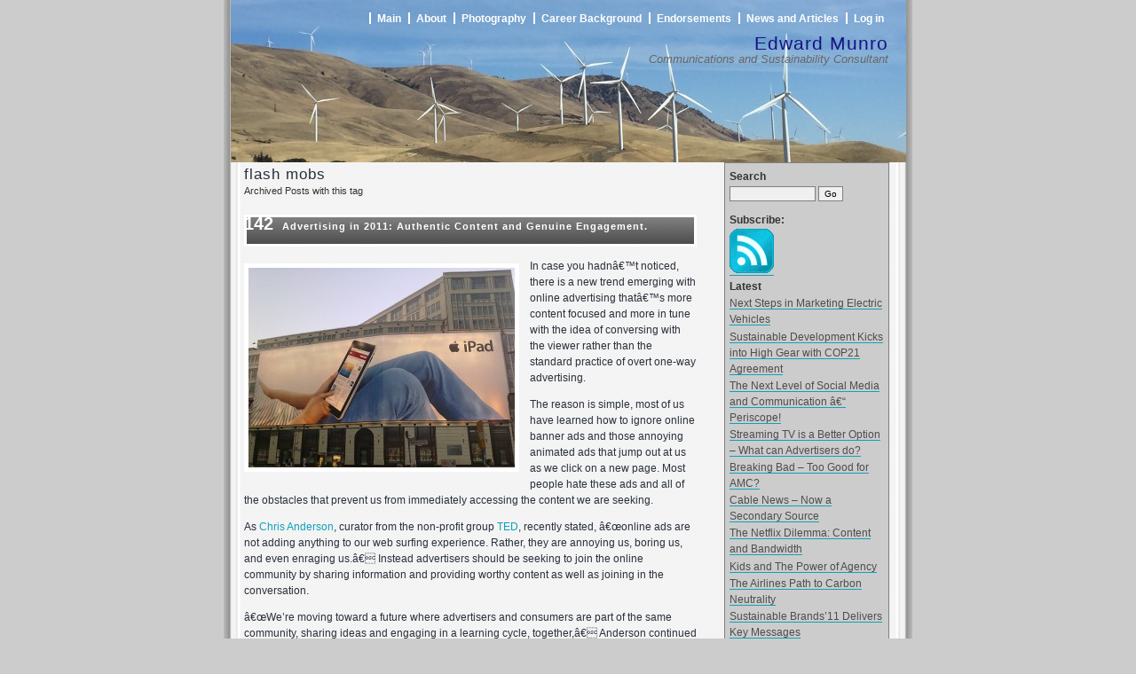

--- FILE ---
content_type: text/html; charset=UTF-8
request_url: http://www.edmunro.com/tag/flash-mobs/
body_size: 8470
content:
	<!DOCTYPE html PUBLIC "-//W3C//DTD XHTML 1.0 Transitional//EN" "http://www.w3.org/TR/xhtml1/DTD/xhtml1-transitional.dtd">

<html xmlns="http://www.w3.org/1999/xhtml">

<head>
<link rel="shortcut icon"
       href="http://www.edmunro.com/wp-content/themes/disconnected/img/blogrdfbg.jpg" />
	<meta http-equiv="Content-Type" content="text/html; charset=UTF-8" />
	<title>
      flash mobs  </title>
	<meta name="generator" content="WordPress 6.8.3" /> <!-- leave this for stats please -->
  <meta name="description" content="Communications and Sustainability Consultant" />
	<meta name="robots" content="noindex,follow">
<meta name="robots" content="noindex,follow">
  
  <link rel="stylesheet" href="http://www.edmunro.com/wp-content/themes/disconnected/style.css" type="text/css" media="screen" />
 	
	<link rel="alternate" type="application/rss+xml" title="RSS 2.0" href="http://www.edmunro.com/feed/" />
	<link rel="alternate" type="text/xml" title="RSS .92" href="http://www.edmunro.com/feed/rss/" />
	<link rel="alternate" type="application/atom+xml" title="Atom 0.3" href="http://www.edmunro.com/feed/atom/" />
	<link rel="pingback" href="http://www.edmunro.com/xmlrpc.php" />
	<meta name='robots' content='max-image-preview:large' />
	<style>img:is([sizes="auto" i], [sizes^="auto," i]) { contain-intrinsic-size: 3000px 1500px }</style>
	<link rel="alternate" type="application/rss+xml" title="Edward Munro &raquo; flash mobs Tag Feed" href="http://www.edmunro.com/tag/flash-mobs/feed/" />
<script type="text/javascript">
/* <![CDATA[ */
window._wpemojiSettings = {"baseUrl":"https:\/\/s.w.org\/images\/core\/emoji\/16.0.1\/72x72\/","ext":".png","svgUrl":"https:\/\/s.w.org\/images\/core\/emoji\/16.0.1\/svg\/","svgExt":".svg","source":{"concatemoji":"http:\/\/www.edmunro.com\/wp-includes\/js\/wp-emoji-release.min.js?ver=6.8.3"}};
/*! This file is auto-generated */
!function(s,n){var o,i,e;function c(e){try{var t={supportTests:e,timestamp:(new Date).valueOf()};sessionStorage.setItem(o,JSON.stringify(t))}catch(e){}}function p(e,t,n){e.clearRect(0,0,e.canvas.width,e.canvas.height),e.fillText(t,0,0);var t=new Uint32Array(e.getImageData(0,0,e.canvas.width,e.canvas.height).data),a=(e.clearRect(0,0,e.canvas.width,e.canvas.height),e.fillText(n,0,0),new Uint32Array(e.getImageData(0,0,e.canvas.width,e.canvas.height).data));return t.every(function(e,t){return e===a[t]})}function u(e,t){e.clearRect(0,0,e.canvas.width,e.canvas.height),e.fillText(t,0,0);for(var n=e.getImageData(16,16,1,1),a=0;a<n.data.length;a++)if(0!==n.data[a])return!1;return!0}function f(e,t,n,a){switch(t){case"flag":return n(e,"\ud83c\udff3\ufe0f\u200d\u26a7\ufe0f","\ud83c\udff3\ufe0f\u200b\u26a7\ufe0f")?!1:!n(e,"\ud83c\udde8\ud83c\uddf6","\ud83c\udde8\u200b\ud83c\uddf6")&&!n(e,"\ud83c\udff4\udb40\udc67\udb40\udc62\udb40\udc65\udb40\udc6e\udb40\udc67\udb40\udc7f","\ud83c\udff4\u200b\udb40\udc67\u200b\udb40\udc62\u200b\udb40\udc65\u200b\udb40\udc6e\u200b\udb40\udc67\u200b\udb40\udc7f");case"emoji":return!a(e,"\ud83e\udedf")}return!1}function g(e,t,n,a){var r="undefined"!=typeof WorkerGlobalScope&&self instanceof WorkerGlobalScope?new OffscreenCanvas(300,150):s.createElement("canvas"),o=r.getContext("2d",{willReadFrequently:!0}),i=(o.textBaseline="top",o.font="600 32px Arial",{});return e.forEach(function(e){i[e]=t(o,e,n,a)}),i}function t(e){var t=s.createElement("script");t.src=e,t.defer=!0,s.head.appendChild(t)}"undefined"!=typeof Promise&&(o="wpEmojiSettingsSupports",i=["flag","emoji"],n.supports={everything:!0,everythingExceptFlag:!0},e=new Promise(function(e){s.addEventListener("DOMContentLoaded",e,{once:!0})}),new Promise(function(t){var n=function(){try{var e=JSON.parse(sessionStorage.getItem(o));if("object"==typeof e&&"number"==typeof e.timestamp&&(new Date).valueOf()<e.timestamp+604800&&"object"==typeof e.supportTests)return e.supportTests}catch(e){}return null}();if(!n){if("undefined"!=typeof Worker&&"undefined"!=typeof OffscreenCanvas&&"undefined"!=typeof URL&&URL.createObjectURL&&"undefined"!=typeof Blob)try{var e="postMessage("+g.toString()+"("+[JSON.stringify(i),f.toString(),p.toString(),u.toString()].join(",")+"));",a=new Blob([e],{type:"text/javascript"}),r=new Worker(URL.createObjectURL(a),{name:"wpTestEmojiSupports"});return void(r.onmessage=function(e){c(n=e.data),r.terminate(),t(n)})}catch(e){}c(n=g(i,f,p,u))}t(n)}).then(function(e){for(var t in e)n.supports[t]=e[t],n.supports.everything=n.supports.everything&&n.supports[t],"flag"!==t&&(n.supports.everythingExceptFlag=n.supports.everythingExceptFlag&&n.supports[t]);n.supports.everythingExceptFlag=n.supports.everythingExceptFlag&&!n.supports.flag,n.DOMReady=!1,n.readyCallback=function(){n.DOMReady=!0}}).then(function(){return e}).then(function(){var e;n.supports.everything||(n.readyCallback(),(e=n.source||{}).concatemoji?t(e.concatemoji):e.wpemoji&&e.twemoji&&(t(e.twemoji),t(e.wpemoji)))}))}((window,document),window._wpemojiSettings);
/* ]]> */
</script>
<style id='wp-emoji-styles-inline-css' type='text/css'>

	img.wp-smiley, img.emoji {
		display: inline !important;
		border: none !important;
		box-shadow: none !important;
		height: 1em !important;
		width: 1em !important;
		margin: 0 0.07em !important;
		vertical-align: -0.1em !important;
		background: none !important;
		padding: 0 !important;
	}
</style>
<link rel='stylesheet' id='wp-block-library-css' href='http://www.edmunro.com/wp-includes/css/dist/block-library/style.min.css?ver=6.8.3' type='text/css' media='all' />
<style id='classic-theme-styles-inline-css' type='text/css'>
/*! This file is auto-generated */
.wp-block-button__link{color:#fff;background-color:#32373c;border-radius:9999px;box-shadow:none;text-decoration:none;padding:calc(.667em + 2px) calc(1.333em + 2px);font-size:1.125em}.wp-block-file__button{background:#32373c;color:#fff;text-decoration:none}
</style>
<style id='global-styles-inline-css' type='text/css'>
:root{--wp--preset--aspect-ratio--square: 1;--wp--preset--aspect-ratio--4-3: 4/3;--wp--preset--aspect-ratio--3-4: 3/4;--wp--preset--aspect-ratio--3-2: 3/2;--wp--preset--aspect-ratio--2-3: 2/3;--wp--preset--aspect-ratio--16-9: 16/9;--wp--preset--aspect-ratio--9-16: 9/16;--wp--preset--color--black: #000000;--wp--preset--color--cyan-bluish-gray: #abb8c3;--wp--preset--color--white: #ffffff;--wp--preset--color--pale-pink: #f78da7;--wp--preset--color--vivid-red: #cf2e2e;--wp--preset--color--luminous-vivid-orange: #ff6900;--wp--preset--color--luminous-vivid-amber: #fcb900;--wp--preset--color--light-green-cyan: #7bdcb5;--wp--preset--color--vivid-green-cyan: #00d084;--wp--preset--color--pale-cyan-blue: #8ed1fc;--wp--preset--color--vivid-cyan-blue: #0693e3;--wp--preset--color--vivid-purple: #9b51e0;--wp--preset--gradient--vivid-cyan-blue-to-vivid-purple: linear-gradient(135deg,rgba(6,147,227,1) 0%,rgb(155,81,224) 100%);--wp--preset--gradient--light-green-cyan-to-vivid-green-cyan: linear-gradient(135deg,rgb(122,220,180) 0%,rgb(0,208,130) 100%);--wp--preset--gradient--luminous-vivid-amber-to-luminous-vivid-orange: linear-gradient(135deg,rgba(252,185,0,1) 0%,rgba(255,105,0,1) 100%);--wp--preset--gradient--luminous-vivid-orange-to-vivid-red: linear-gradient(135deg,rgba(255,105,0,1) 0%,rgb(207,46,46) 100%);--wp--preset--gradient--very-light-gray-to-cyan-bluish-gray: linear-gradient(135deg,rgb(238,238,238) 0%,rgb(169,184,195) 100%);--wp--preset--gradient--cool-to-warm-spectrum: linear-gradient(135deg,rgb(74,234,220) 0%,rgb(151,120,209) 20%,rgb(207,42,186) 40%,rgb(238,44,130) 60%,rgb(251,105,98) 80%,rgb(254,248,76) 100%);--wp--preset--gradient--blush-light-purple: linear-gradient(135deg,rgb(255,206,236) 0%,rgb(152,150,240) 100%);--wp--preset--gradient--blush-bordeaux: linear-gradient(135deg,rgb(254,205,165) 0%,rgb(254,45,45) 50%,rgb(107,0,62) 100%);--wp--preset--gradient--luminous-dusk: linear-gradient(135deg,rgb(255,203,112) 0%,rgb(199,81,192) 50%,rgb(65,88,208) 100%);--wp--preset--gradient--pale-ocean: linear-gradient(135deg,rgb(255,245,203) 0%,rgb(182,227,212) 50%,rgb(51,167,181) 100%);--wp--preset--gradient--electric-grass: linear-gradient(135deg,rgb(202,248,128) 0%,rgb(113,206,126) 100%);--wp--preset--gradient--midnight: linear-gradient(135deg,rgb(2,3,129) 0%,rgb(40,116,252) 100%);--wp--preset--font-size--small: 13px;--wp--preset--font-size--medium: 20px;--wp--preset--font-size--large: 36px;--wp--preset--font-size--x-large: 42px;--wp--preset--spacing--20: 0.44rem;--wp--preset--spacing--30: 0.67rem;--wp--preset--spacing--40: 1rem;--wp--preset--spacing--50: 1.5rem;--wp--preset--spacing--60: 2.25rem;--wp--preset--spacing--70: 3.38rem;--wp--preset--spacing--80: 5.06rem;--wp--preset--shadow--natural: 6px 6px 9px rgba(0, 0, 0, 0.2);--wp--preset--shadow--deep: 12px 12px 50px rgba(0, 0, 0, 0.4);--wp--preset--shadow--sharp: 6px 6px 0px rgba(0, 0, 0, 0.2);--wp--preset--shadow--outlined: 6px 6px 0px -3px rgba(255, 255, 255, 1), 6px 6px rgba(0, 0, 0, 1);--wp--preset--shadow--crisp: 6px 6px 0px rgba(0, 0, 0, 1);}:where(.is-layout-flex){gap: 0.5em;}:where(.is-layout-grid){gap: 0.5em;}body .is-layout-flex{display: flex;}.is-layout-flex{flex-wrap: wrap;align-items: center;}.is-layout-flex > :is(*, div){margin: 0;}body .is-layout-grid{display: grid;}.is-layout-grid > :is(*, div){margin: 0;}:where(.wp-block-columns.is-layout-flex){gap: 2em;}:where(.wp-block-columns.is-layout-grid){gap: 2em;}:where(.wp-block-post-template.is-layout-flex){gap: 1.25em;}:where(.wp-block-post-template.is-layout-grid){gap: 1.25em;}.has-black-color{color: var(--wp--preset--color--black) !important;}.has-cyan-bluish-gray-color{color: var(--wp--preset--color--cyan-bluish-gray) !important;}.has-white-color{color: var(--wp--preset--color--white) !important;}.has-pale-pink-color{color: var(--wp--preset--color--pale-pink) !important;}.has-vivid-red-color{color: var(--wp--preset--color--vivid-red) !important;}.has-luminous-vivid-orange-color{color: var(--wp--preset--color--luminous-vivid-orange) !important;}.has-luminous-vivid-amber-color{color: var(--wp--preset--color--luminous-vivid-amber) !important;}.has-light-green-cyan-color{color: var(--wp--preset--color--light-green-cyan) !important;}.has-vivid-green-cyan-color{color: var(--wp--preset--color--vivid-green-cyan) !important;}.has-pale-cyan-blue-color{color: var(--wp--preset--color--pale-cyan-blue) !important;}.has-vivid-cyan-blue-color{color: var(--wp--preset--color--vivid-cyan-blue) !important;}.has-vivid-purple-color{color: var(--wp--preset--color--vivid-purple) !important;}.has-black-background-color{background-color: var(--wp--preset--color--black) !important;}.has-cyan-bluish-gray-background-color{background-color: var(--wp--preset--color--cyan-bluish-gray) !important;}.has-white-background-color{background-color: var(--wp--preset--color--white) !important;}.has-pale-pink-background-color{background-color: var(--wp--preset--color--pale-pink) !important;}.has-vivid-red-background-color{background-color: var(--wp--preset--color--vivid-red) !important;}.has-luminous-vivid-orange-background-color{background-color: var(--wp--preset--color--luminous-vivid-orange) !important;}.has-luminous-vivid-amber-background-color{background-color: var(--wp--preset--color--luminous-vivid-amber) !important;}.has-light-green-cyan-background-color{background-color: var(--wp--preset--color--light-green-cyan) !important;}.has-vivid-green-cyan-background-color{background-color: var(--wp--preset--color--vivid-green-cyan) !important;}.has-pale-cyan-blue-background-color{background-color: var(--wp--preset--color--pale-cyan-blue) !important;}.has-vivid-cyan-blue-background-color{background-color: var(--wp--preset--color--vivid-cyan-blue) !important;}.has-vivid-purple-background-color{background-color: var(--wp--preset--color--vivid-purple) !important;}.has-black-border-color{border-color: var(--wp--preset--color--black) !important;}.has-cyan-bluish-gray-border-color{border-color: var(--wp--preset--color--cyan-bluish-gray) !important;}.has-white-border-color{border-color: var(--wp--preset--color--white) !important;}.has-pale-pink-border-color{border-color: var(--wp--preset--color--pale-pink) !important;}.has-vivid-red-border-color{border-color: var(--wp--preset--color--vivid-red) !important;}.has-luminous-vivid-orange-border-color{border-color: var(--wp--preset--color--luminous-vivid-orange) !important;}.has-luminous-vivid-amber-border-color{border-color: var(--wp--preset--color--luminous-vivid-amber) !important;}.has-light-green-cyan-border-color{border-color: var(--wp--preset--color--light-green-cyan) !important;}.has-vivid-green-cyan-border-color{border-color: var(--wp--preset--color--vivid-green-cyan) !important;}.has-pale-cyan-blue-border-color{border-color: var(--wp--preset--color--pale-cyan-blue) !important;}.has-vivid-cyan-blue-border-color{border-color: var(--wp--preset--color--vivid-cyan-blue) !important;}.has-vivid-purple-border-color{border-color: var(--wp--preset--color--vivid-purple) !important;}.has-vivid-cyan-blue-to-vivid-purple-gradient-background{background: var(--wp--preset--gradient--vivid-cyan-blue-to-vivid-purple) !important;}.has-light-green-cyan-to-vivid-green-cyan-gradient-background{background: var(--wp--preset--gradient--light-green-cyan-to-vivid-green-cyan) !important;}.has-luminous-vivid-amber-to-luminous-vivid-orange-gradient-background{background: var(--wp--preset--gradient--luminous-vivid-amber-to-luminous-vivid-orange) !important;}.has-luminous-vivid-orange-to-vivid-red-gradient-background{background: var(--wp--preset--gradient--luminous-vivid-orange-to-vivid-red) !important;}.has-very-light-gray-to-cyan-bluish-gray-gradient-background{background: var(--wp--preset--gradient--very-light-gray-to-cyan-bluish-gray) !important;}.has-cool-to-warm-spectrum-gradient-background{background: var(--wp--preset--gradient--cool-to-warm-spectrum) !important;}.has-blush-light-purple-gradient-background{background: var(--wp--preset--gradient--blush-light-purple) !important;}.has-blush-bordeaux-gradient-background{background: var(--wp--preset--gradient--blush-bordeaux) !important;}.has-luminous-dusk-gradient-background{background: var(--wp--preset--gradient--luminous-dusk) !important;}.has-pale-ocean-gradient-background{background: var(--wp--preset--gradient--pale-ocean) !important;}.has-electric-grass-gradient-background{background: var(--wp--preset--gradient--electric-grass) !important;}.has-midnight-gradient-background{background: var(--wp--preset--gradient--midnight) !important;}.has-small-font-size{font-size: var(--wp--preset--font-size--small) !important;}.has-medium-font-size{font-size: var(--wp--preset--font-size--medium) !important;}.has-large-font-size{font-size: var(--wp--preset--font-size--large) !important;}.has-x-large-font-size{font-size: var(--wp--preset--font-size--x-large) !important;}
:where(.wp-block-post-template.is-layout-flex){gap: 1.25em;}:where(.wp-block-post-template.is-layout-grid){gap: 1.25em;}
:where(.wp-block-columns.is-layout-flex){gap: 2em;}:where(.wp-block-columns.is-layout-grid){gap: 2em;}
:root :where(.wp-block-pullquote){font-size: 1.5em;line-height: 1.6;}
</style>
<link rel="https://api.w.org/" href="http://www.edmunro.com/wp-json/" /><link rel="alternate" title="JSON" type="application/json" href="http://www.edmunro.com/wp-json/wp/v2/tags/98" /><link rel="EditURI" type="application/rsd+xml" title="RSD" href="http://www.edmunro.com/xmlrpc.php?rsd" />
<meta name="generator" content="WordPress 6.8.3" />
<style type="text/css">
#header {
	background:#fff url(http://www.edmunro.com/wp-content/uploads/2016/01/cropped-WindyFlats2015.jpg) no-repeat bottom center;
}
#header h1 a, #header h1 a:hover {
	color: #191282;
}	
</style>
</head>

<body>



<div id="rap">
<div id="header">
	
	<ul id="topnav">
	
	<li><a href="http://www.edmunro.com/blog/" id="navHome" title="Posted Recently" accesskey="h">Main</a></li>
	<li class="page_item page-item-21"><a href="http://www.edmunro.com/21-2/">About</a></li>
<li class="page_item page-item-121"><a href="http://www.edmunro.com/photography/">Photography</a></li>
<li class="page_item page-item-2"><a href="http://www.edmunro.com/about/">Career Background</a></li>
<li class="page_item page-item-5"><a href="http://www.edmunro.com/raves-endorsements/">Endorsements</a></li>
<li class="page_item page-item-7 current_page_parent"><a href="http://www.edmunro.com/blog/">News and Articles</a></li>
	
	<li><a href="http://www.edmunro.com/wp-login.php">Log in</a></li>
	</ul>
	<h1><a href="http://www.edmunro.com" title="Edward Munro">Edward Munro</a></h1>		
	<div id="desc">Communications and Sustainability Consultant</div>		
</div>
	
	<div id="main">
	<div id="content">

						<h3>flash mobs</h3>
			<div class="post-info">Archived Posts with this tag</div>		
			<br/>	
			<div class="post">
				<div class="post-info"><p class="numerals">142         </p><h2 class="post-title entry-title"><a href="http://www.edmunro.com/2011/01/10/advertising-in-2011-authentic-content-and-genuine-engagement/" rel="bookmark" title="Permanent Link: Advertising in 2011: Authentic Content and Genuine Engagement.">Advertising in 2011: Authentic Content and Genuine Engagement.</a></h2>
</div>
<div class="post-content entry-content">
	<p><a onclick="javascript:pageTracker._trackPageview('/downloads/wp-content/uploads/2011/01/ipad-ad.jpg');"  href="http://www.edmunro.com/wp-content/uploads/2011/01/ipad-ad.jpg"><img fetchpriority="high" decoding="async" class="alignleft size-medium wp-image-143" title="ipad-ad" alt="" src="http://www.edmunro.com/wp-content/uploads/2011/01/ipad-ad-300x225.jpg" width="300" height="225" srcset="http://www.edmunro.com/wp-content/uploads/2011/01/ipad-ad-300x225.jpg 300w, http://www.edmunro.com/wp-content/uploads/2011/01/ipad-ad.jpg 500w" sizes="(max-width: 300px) 100vw, 300px" /></a>In case you hadnâ€™t noticed, there is a new trend emerging with online advertising thatâ€™s more content focused and more in tune with the idea of conversing with the viewer rather than the standard practice of overt one-way advertising.</p>
<p>The reason is simple, most of us have learned how to ignore online banner ads and those annoying animated ads that jump out at us as we click on a new page. Most people hate these ads and all of the obstacles that prevent us from immediately accessing the content we are seeking.</p>
<p>As <a onclick="javascript:pageTracker._trackPageview('/outgoing/www.ted.com/speakers/chris_anderson_ted.html');" title="Chris Anderson"  href="http://www.ted.com/speakers/chris_anderson_ted.html" target="_blank">Chris Anderson</a>, curator from the non-profit group <a onclick="javascript:pageTracker._trackPageview('/outgoing/www.ted.com/');" title="TED"  href="http://www.ted.com/" target="_blank">TED</a>, recently stated, â€œonline ads are not adding anything to our web surfing experience. Rather, they are annoying us, boring us, and even enraging us.â€ Instead advertisers should be seeking to join the online community by sharing information and providing worthy content as well as joining in the conversation.</p>
<p>â€œWe&#8217;re moving toward a future where advertisers and consumers are part of the same community, sharing ideas and engaging in a learning cycle, together,â€ Anderson continued and went on to advocate that advertisers should create ads that are worth spreading.Â  â€œWe (at TED) want to encourage development of ads-with-a-difference&#8230; that engage our audience authentically, intelligently and delightfully. Ads that people will want to share because they encapsulate ideas worth spreading.&#8221;</p>
<p><iframe title="ChrisAnderson 2010S" width="500" height="281" src="https://www.youtube.com/embed/HPihHZSrTak?feature=oembed" frameborder="0" allow="accelerometer; autoplay; clipboard-write; encrypted-media; gyroscope; picture-in-picture; web-share" referrerpolicy="strict-origin-when-cross-origin" allowfullscreen></iframe></p>
<p>This idea isnâ€™t new. The 25-year tradition of the highly anticipated <a onclick="javascript:pageTracker._trackPageview('/outgoing/www.youtube.com/watch?v=OYecfV3ubP8');" title="1984 Apple"  href="http://www.youtube.com/watch?v=OYecfV3ubP8" target="_blank">Super Bowl ads</a> may well fit into this category of engagement where viewers actually look forward to seeing the commercials. It makes one ask why advertisers donâ€™t create worthy TV spots all the time?</p>
<h3>Non-Traditional Advertising Methods</h3>
<p>At any rate, the idea now is to become part of the conversation. <a onclick="javascript:pageTracker._trackPageview('/outgoing/www.mediapost.com/publications/?fa=Articles.showArticle&amp;art_aid=138314');" title="Engaging Customers to Buy"  href="http://www.mediapost.com/publications/?fa=Articles.showArticle&amp;art_aid=138314" target="_blank">Advertisers need to engage </a>prospects with credible content that isnâ€™t overt, intrusive or just blatant in-your-face advertising. Those marketers that succeed in this evolving arena will likely be embraced by viewers and may ultimately create loyal consumers as a result.</p>
<p>A couple of months ago <a title="Danny MacAskill" href="bit.ly/hzKux5" target="_blank">Science Creative</a> posted an article on Danny MacAskillâ€™s amazing bike riding videos that were sponsored by <a onclick="javascript:pageTracker._trackPageview('/outgoing/www.redbull.com/cs/Satellite/en_INT/Red-Bull.com/001242745950125');" title="Red Bull"  href="http://www.redbull.com/cs/Satellite/en_INT/Red-Bull.com/001242745950125" target="_blank">Red Bull</a>, <a onclick="javascript:pageTracker._trackPageview('/outgoing/www.vw.com/en.html');" title="Volkswagen"  href="http://www.vw.com/en.html" target="_blank">VW</a> and other advertisers who sponsored his breathtaking stunts. This form of advertising is low key where the advertiser isnâ€™t prominent during the spot. The talent is the content which is what attracts viewers and in-turn, makes the video go viral. The product/brand association with Dannyâ€™s talent is subtle but effective simply because itâ€™s deliberately set in the background.</p>
<h3> <a href="http://www.edmunro.com/2011/01/10/advertising-in-2011-authentic-content-and-genuine-engagement/#more-142" class="more-link"><span aria-label="Continue reading Advertising in 2011: Authentic Content and Genuine Engagement.">(more&hellip;)</span></a></h3>
	<div class="post-info">
													
	</div>
	<div class="post-footer entry-meta"><b>Posted:</b> <abbr class="published" title="
      2011-01-10T12:10:25-0800        ">10 Jan, 2011</abbr> | <span>Comments Off<span class="screen-reader-text"> on Advertising in 2011: Authentic Content and Genuine Engagement.</span></span><br/>
    <b>
      <span class='entry-category'>Categories:
    </b> <a href="http://www.edmunro.com/category/advertising/" rel="category tag">Advertising</a> , <a href="http://www.edmunro.com/category/branding/" rel="category tag">Branding</a> , <a href="http://www.edmunro.com/category/marketing/" rel="category tag">Marketing</a> , <a href="http://www.edmunro.com/category/news/" rel="category tag">News</a> , <a href="http://www.edmunro.com/category/opinion/" rel="category tag">Opinion</a> , <a href="http://www.edmunro.com/category/social-media/" rel="category tag">Social Media</a>    | <b>Tags:</b> 
    	<a href="http://www.edmunro.com/tag/consumer-engagement/" rel="tag">consumer engagement</a>, <a href="http://www.edmunro.com/tag/flash-mobs/" rel="tag">flash mobs</a>, <a href="http://www.edmunro.com/tag/ideas-worth-spreading/" rel="tag">Ideas worth spreading</a>, <a href="http://www.edmunro.com/tag/online-content/" rel="tag">Online Content</a>, <a href="http://www.edmunro.com/tag/ted/" rel="tag">TED</a>, <a href="http://www.edmunro.com/tag/viral-video/" rel="tag">viral video</a></span> |
              <b>By:</b> <span class='author vcard fn'><a class="url fn" href="http://edmunro.com">Edward Munro</a></span>.
          
&nbsp;</div>
</div>
</div>

		
	
	</div>

	<div id="sidebar">		
		<ul>
<li><strong>Search</strong></li>
<li>
			<form id="searchform" method="get" action="/index.php">
				<div style="text-align:left">
					<p><input type="text" name="s" id="s" size="14" />&nbsp;<input type="submit" name="submit" value="Go" /></p>
				</div>
			</form></li>
<li><strong>Subscribe:</strong></li>
		<li>
			<a href="http://www.edmunro.com/feed/" title="Subscribe to my feed" rel="alternate"><img src="http://www.edmunro.com/wp-content/themes/disconnected/img/feed-icon-50x50-aqua.gif" alt="feed icon aqua" /></a></li>

	<li><strong>Latest</strong></li>
		
		
				<li><a href='http://www.edmunro.com/2016/03/18/next-steps-in-marketing-electric-vehicles/'>Next Steps in Marketing Electric Vehicles</a></li>
	<li><a href='http://www.edmunro.com/2016/01/17/215/'>Sustainable Development Kicks into High Gear with COP21 Agreement</a></li>
	<li><a href='http://www.edmunro.com/2015/05/26/the-next-level-of-social-media-and-communication-periscope/'>The Next Level of Social Media and Communication â€“ Periscope!</a></li>
	<li><a href='http://www.edmunro.com/2014/05/08/streaming-tv-is-a-better-option-what-can-advertisers-do/'>Streaming TV is a Better Option &#8211; What can Advertisers do?</a></li>
	<li><a href='http://www.edmunro.com/2013/05/28/breaking-bad-too-good-for-amc/'>Breaking Bad &#8211; Too Good for AMC?</a></li>
	<li><a href='http://www.edmunro.com/2012/08/24/cable-news-now-a-secondary-source/'>Cable News &#8211; Now a Secondary Source</a></li>
	<li><a href='http://www.edmunro.com/2011/08/31/the-netflix-dilemma-content-and-bandwidth/'>The Netflix Dilemma: Content and Bandwidth</a></li>
	<li><a href='http://www.edmunro.com/2011/08/04/kids-and-the-power-of-agency/'>Kids and The Power of Agency</a></li>
	<li><a href='http://www.edmunro.com/2011/08/04/the-airlines-path-to-carbon-neutrality/'>The Airlines Path to Carbon Neutrality</a></li>
	<li><a href='http://www.edmunro.com/2011/06/15/sustainable-brands11-delivers-key-messages/'>Sustainable Brands&#8217;11 Delivers Key Messages</a></li>
		
	</ul>	</div>
<p id="footer"><small>Powered by <a href="http://www.wordpress.org" title ="Wordpress is a state-of-the-art semantic personal publishing platform">WordPress 6.8.3</a>.   using the <a href="http://disconnected.sf.net/" title="Disconnected Theme">Disconnected</a> theme by <a href="http://archgfx.net/" title="theme designer">Adam Freetly</a>.<br /> 


	<!-- 21 queries. 0.051 seconds. -->
</small></p>




	<script type="speculationrules">
{"prefetch":[{"source":"document","where":{"and":[{"href_matches":"\/*"},{"not":{"href_matches":["\/wp-*.php","\/wp-admin\/*","\/wp-content\/uploads\/*","\/wp-content\/*","\/wp-content\/plugins\/*","\/wp-content\/themes\/disconnected\/*","\/*\\?(.+)"]}},{"not":{"selector_matches":"a[rel~=\"nofollow\"]"}},{"not":{"selector_matches":".no-prefetch, .no-prefetch a"}}]},"eagerness":"conservative"}]}
</script>

<!-- tracker added by Ultimate Google Analytics plugin v1.6.0: http://www.oratransplant.nl/uga -->
<script type="text/javascript">
var gaJsHost = (("https:" == document.location.protocol) ? "https://ssl." : "http://www.");
document.write(unescape("%3Cscript src='" + gaJsHost + "google-analytics.com/ga.js' type='text/javascript'%3E%3C/script%3E"));
</script>
<script type="text/javascript">
var pageTracker = _gat._getTracker("UA-15665754-1");
pageTracker._initData();
pageTracker._trackPageview();
</script>
</div>
</div>
</body>
</html>

--- FILE ---
content_type: text/css
request_url: http://www.edmunro.com/wp-content/themes/disconnected/style.css
body_size: 2478
content:
/* 
Theme Name: Disconnected
Theme URI: http://disconnected.sf.net/
Version: 1.3.0
Description: <a href="http://wpthemes.info/posts/2005/03/28/connections-another-entry-for-the-competition/" title="Original Connections Theme Page">Connections</a> [The Past is Dead Remix]
Author: Sunburntkamel
Author URI: http://www.archgfx.net/
Tags:two column,fixed width,gray,grey,aqua,custom header
*/
body {
	margin:0;
	padding:0;
	font-family: Arial, Helvetica, sans-serif;
	font-size: 0.9em;
	text-align:center;
	color:#29303B;
	line-height:1.3em;
	background: #CCCCCC;
}
a {
	color: #0FA1B8;
	text-decoration: none;
}
a:visited {
	color: #0FA1B8;
}
a:hover {
	color: #FE6309;
}
a img {
border-width:0;
}
input, textarea 
{
	background: #f0f0f0;
	font-family: Arial, Helvetica, sans-serif;
	font-size: 0.9em;
	line-height:1.3em;
	border: #7f7f7f 1px solid;
}
#rap 
{
	background:#f2f2f2 url(img/rap2.jpg) center repeat-y;
	width:760px;
	margin:0 auto;
	padding:0px 8px;
	text-align:left;
	font-family: Arial, Helvetica, sans-serif;
	font-size: 0.9em;
}
#header {
	background:#fff url(img/vaportop.jpg) no-repeat bottom; 	
 	height: 183px;
	margin: 0 auto;
	width:761px;
	padding:0;
	border:#fc9 0px solid;
}
#main 
{
	margin:0 auto;
	padding:0;
	background: url(img/content_bg.gif) repeat;
	width:740px;
}
#content {
	width:510px;
	float:left;
	padding:5px;
	margin:0;
	overflow:hidden;
	display:inline;
}
#sidebar {
	width:186px;
	float:right;
	padding:0px 8px 10px 8px;
	margin:0;
	font-size:1em;
	color:#333;
	display:inline;
} 
a img {
	border: none;
}
acronym, abbr {
	border-bottom: 1px dotted #0FA1B8;
}
acronym, abbr, span.caps {
	cursor: help;
	letter-spacing: .07em;
}
code, pre {
	font-size: 1em;
	font-style: italic;
width: 450px;
overflow: auto;
}
blockquote {
	margin: 15px 30px 0 45px;
	padding: 0 0 0 45px;
	background: url(img/blockquote.jpg) no-repeat left top;
	font-style:italic;
}

cite {
	font-size: 0.9em;
	font-style: normal;
}
h3 {
	margin: 0;
	padding: 0;
	font-size:1.3em;
}
p {
	margin: 0 0 1em;
	padding: 0;
	line-height: 1.5em;
}
h1, h2, h3, h4 {
	font-family: Arial, Helvetica, sans-serif;
	font-weight: normal;
	letter-spacing: 1px;
}
#header h1 
{
	margin: 0;	
	font-size: 1.6em;	
	padding:10px 20px 0 0;
	text-align:right;	
}
#header h1 a 
{
	color:#000000;
	text-decoration:none;
}
#header h1 a:hover 
{
	color:#000000;
	text-decoration:none;
}
#header #desc
{
	font-weight:normal;
	font-style:italic;
	font-size:1em;
	color:#666666;
	text-align:right;
	margin:0;
	padding:0 20px 0 0;
}
#sidebar h2 {
	margin: 10px 0 0 0;
	padding:2px;
	font-size: 1em;
	color: #FFFFFF;
	text-align:center;
	background:url(img/sidetitlebg.jpg) no-repeat center;
	border:#ccc 0px solid;
	height:22px;
	font-weight:bold;
}
#sidebar ul {
	list-style-type: none;
	padding: 5px;
	margin: 0;
	font-size: 0.9em;
	padding-bottom:3em;
	border:#7f7f7f 1px solid;
	background-color: #cccccc;
	background-image: url(img/sideubottom.jpg);
	background-repeat: no-repeat;
	background-position: bottom;
overflow: hidden;
}
#sidebar h3 {
padding-top: 10px;
border-top: 1px dotted #666;
text-transform: uppercase;
font-size: 1.3em;
}
#pagenav
{
	list-style:none;
}
#sidebar ul li {
	margin: 0.1em 0 0 0;
	padding: 0;	
}
#sidebar ul li a {
	text-decoration: none;
	color: #4d4d4d;
border-bottom: 1px solid #0FA1B8;
}
#sidebar ul li a:link {
	color: #4d4d4d;
border-bottom: 1px solid #0FA1B8;	
}
#sidebar ul li a:visited {
	text-decoration: none;
border-bottom: 1px solid #4d4d4d;	
}
#sidebar ul li a:hover, #sidebar ul li a:active {
	text-decoration: none;
background-color: #eeeeee;
border-bottom: 1px solid #FE6309;
}
#sidebar ul ul {
	list-style-type: none;
	padding: 5px;
	margin: 0;
	font-size: 1em;	
	background:none;
	border:none;
}
#sidebar ul ul li 
{
	margin:0;
	padding:0;
	padding-left:10px;
	margin-left:10px;
	
}
#sidebar .meta {
	font-family: Arial, Helvetica, sans-serif;
	font-size: 11px;
	font-style: normal;
	color: #4d4d4d;
	border: 1px solid #4d4d4d;
	background-color: #f0f0f0;
	text-transform: uppercase;
}

#content ul {
	margin-left: 0;
	padding-left: 45px;
	list-style-type: none;
}
#content ul li {

	padding-left: 1.5em;
}
.post , .page
{
	margin:0 0 30px 0;
}
.page 
{
	margin:25px -5px 0 27px;
}
.post-info, .page-info 
{
	font-size:0.85em;
	font-family: Arial, Helvetica, sans-serif;
	margin:0;
	padding:0;
	color:#333;
}
.page-info 
{
	text-align:center;	
}
.post-info a
{
	color:#FFFFFF;
}
.post-info a:hover 
{
	color:#000;
}
.post-content, .page-content {
	padding:10px 0;
	margin:3px 0;
	font-family: Arial, Helvetica, sans-serif;
	font-size:12px;
}
.page-content {

}
.post-title, .page-title {
	font-family:Arial, Helvetica, sans-serif;
	font-size:11px;
	margin:0;
	font-weight:bold;
background: #4d4d4d url(img/blogtitlebg.jpg) repeat-x;
	border: 3px solid #FFFFFF;
	padding-right: 11px;
	padding-bottom: 10px;
	line-height: 20px;
}
.page-title 
{
	font-size:1.6em;
	font-weight:normal;
}
#content .page-title a, .post-title a:link, .post-title a:visited, .post-title a:hover, .post-title a:active
{
	text-decoration:none;
	color:#FFFFFF;
}
#content img {
  border:5px solid #fff;
  max-width: 500px;
  width: expression(this.width > 500 ? 500: true);
  }
.numerals {
	float: left;
	color: #FFFFFF;
	font-family: Arial, Helvetica, sans-serif;
	font-size: 20px;
	text-align: center;
	font-weight: bold;
	width: auto;
	line-height:20px;
	margin-right: 10px;
}
.post-footer 
{
	padding-bottom:20px;
border-top: 1px dotted #666;
color: #666;
}
#footer {
	margin:0 auto;
	padding: 7px 0;
	border-top:#666666 1px solid;
	background: #fff url(img/captionbg.jpg);
	background-repeat: repeat-x;
	clear: both;
	font-size: 0.8em;
	color: #999;
	text-align:center;
	width:740px;
}
#footer a {
border:none;
color:#0FA1B8;
}

.commentlist {
	font-size:1em;
	font-weight:normal;	
}
#commentform 
{
	margin:0 0 0 40px;
}
#commentform textarea {
	width: 80%;
}
#commentform p {
	margin: 0 0 1em;
}
#comments,#respond {
	text-transform: uppercase;
	margin: 3em 0 1em 40px;
	color: #4d4d4d;
	font: 0.9em Arial, Helvetica, sans-serif;
}
.commentlist li 
{

	margin:5px 0;
	padding:10px 10px 20px 10px;
	background:#cccccc url(img/comments_bottom.jpg) repeat-x bottom;
	border:#7f7f7f 1px solid;
}
.commentlist .alt 
{

}
.commentlist li .photo 
{
	width: 32px;
	height: 32px;
	overflow: hidden;
	float: right;
}
#content .photo img { border: 0 none; margin: 0; }
#topnav 
{
	list-style:none;
	font-size:0.9em;
	margin:0 auto;	
	padding:12px 20px 0 0;
	text-align:right;	
	font-family:Arial, Helvetica, sans-serif;
	text-decoration:none;
}
#topnav li 
{
	list-style:none;
	display:inline;
	padding:0;
	margin:0;
	font-weight:bold;
	text-decoration:none;
border-left: 2px solid #fff;
padding-left: 7px;
padding-right: 5px;
}

#topnav li a:link, #topnav li a:visited
{
	text-decoration:none;	
	color:#ffffff;
}
#topnav li a:hover, #topnav li a:active
{
	color:#FE6309;
	
	text-decoration:none;

}
.under {
	float: left;
	clear: both;
	font-family: Arial, Helvetica, sans-serif;
	font-size: 11px;
	font-style: italic;
	line-height: 13px;
	text-transform: capitalize;
	background-color: #FFFFFF;
	background-image: url(img/captionbg.jpg);
	background-repeat: repeat-x;
	border-top-width: 1px;
	border-top-style: solid;
	border-top-color: #666666;
	padding-left: 11px;
	padding-right: 11px;
	padding-bottom: 7px
}
.bordered {
background: #f0f0f0;
border: #4d4d4d solid 1px;
padding: 5px;
clear: both;
}

/*-
	flickrRSS
	http://eightface.com/code/wp-flickrrss/
*/
.sb-flickr a img {
	border: 1px solid #ccc;
	margin: 0 5px 5px 0;
	}
.sb-flickr a:hover img {
	border: 1px solid #0FA1B8;
	}

img.wp-smiley, .sociable img {
border:0 !important;
}
img.centered, .center, .aligncenter {
    display: block;
	text-align: center;
    margin-left: auto;
    margin-right: auto;
}
img.alignleft {}
.alignleft, .left, .align-left, img.alignleft {
  float:left;
  margin:0.5em 1em 0.5em 0;
}
img.alignright {}
.alignright, .right, .align-right, img.alignright {
  float:right;
  margin:0.5em 0 0.5em 1em;
}
.column 
{
    width: 200px;
}
.center {
  display:block;
  margin:0.5em auto;
  text-align:center;
}
.alert, .download 
{
    display: block;
    border: #0FA1B8 1px solid;
    margin: 10px;
    padding: 10px;
    background: #fff;
}
